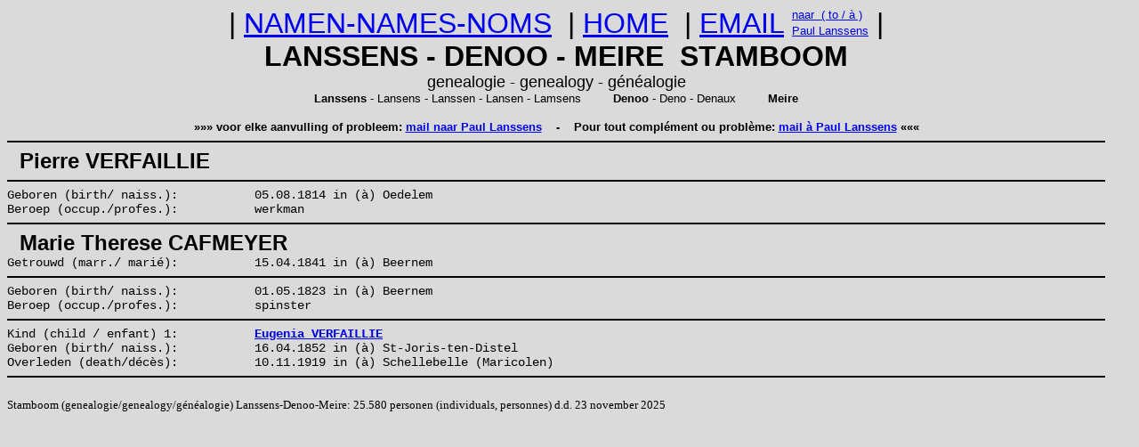

--- FILE ---
content_type: text/html
request_url: https://www.lanssens.be/stamboom/f7934.htm
body_size: 1129
content:
<!DOCTYPE html>
<html lang="nl">

<HEAD>

<TITLE>Pierre VERFAILLIE - Marie Therese CAFMEYER uit de stamboom (genealogy) Lanssens-Denoo-Meire</TITLE> 
<meta name="description" content="Personen uit de stamboom Lanssens-Denoo-Meire (genealogie, genealogy, g�n�alogie)"> 
<meta name="keywords" content="Lanssens, Denoo, Meire, stamboom, genealogie, genealogy, g�n�alogie">
<! --meta charset="utf-8"-->
<meta name="viewport" content="width=device-width, initial-scale=1">
<link rel="stylesheet" href="stamboom.css">
</HEAD>

<BODY>

<table border="0" cellspacing="0" cellpadding="0" align=center>
<tr>
	<td rowspan="2"><font face="TheSansOffice, Calibri, Arial" size="6">
	|&nbsp;<A HREF="index.html">NAMEN-NAMES-NOMS</A>&nbsp;
	|&nbsp;<A HREF="../index.html">HOME</A>&nbsp;
	|&nbsp;<A HREF="mailto:lanssensp@telenet.be ?subject=Stamboom Lanssens-Denoo-Meire">EMAIL</A>&nbsp;</font>
	</td>
	<td><font face="TheSansOffice, Calibri, Arial" size="2"><A HREF="mailto:lanssensp@telenet.be ?subject=Stamboom Lanssens-Denoo-Meire">naar&nbsp; ( to / � )</A></font>
	</td>
	<td rowspan="2"><font face="TheSansOffice, Calibri, Arial" size="6">&nbsp;|</font>
	</td>
</tr>
<tr>
	<td><font face="TheSansOffice, Calibri, Arial" size="2"><A HREF="mailto:lanssensp@telenet.be ?subject=Stamboom Lanssens-Denoo-Meire">Paul Lanssens</A></font>
	</td>
</tr>
</table>

<p align="center">
<font face="TheSansOffice, Calibri, Arial" size="6"><b>LANSSENS - DENOO - MEIRE&nbsp;&nbsp;STAMBOOM </b></font><br>
<font face="TheSansOffice, Calibri, Arial" size="4">genealogie - genealogy - g�n�alogie</font><br>
<font face="TheSansOffice, Calibri, Arial" size="2"><b>Lanssens</b> - Lansens - Lanssen - Lansen - Lamsens&nbsp;&nbsp;&nbsp;&nbsp;&nbsp;&nbsp;&nbsp;&nbsp; <b>Denoo</b> - Deno - Denaux&nbsp;&nbsp;&nbsp;&nbsp;&nbsp;&nbsp;&nbsp;&nbsp; <b>Meire</b></font>
<font face="TheSansOffice, Calibri, Arial" size="1"><br><br></font>
<font face="TheSansOffice, Calibri, Arial" size="2">
<strong>��� voor elke aanvulling of probleem: <A HREF="mailto:lanssensp@telenet.be ?subject=Stamboom Lanssens-Denoo-Meire">mail naar Paul Lanssens</A>
&nbsp;&nbsp; - &nbsp;&nbsp;
Pour tout compl�ment ou probl�me: <A HREF="mailto:lanssensp@telenet.be ?subject=G�n�alogie Lanssens-Denoo-Meire">mail � Paul Lanssens</A> ���</strong></font></p>


<HR NOSHADE SIZE=2> 
<B><font face="TheSansOffice, Calibri, Arial" size="5">&nbsp;&nbsp;Pierre VERFAILLIE</font></B>  
<HR NOSHADE SIZE=2>
</p><p><em> Geboren (birth/ naiss.): </em> 05.08.1814  in (�) Oedelem  
</p><p><em> Beroep (occup./profes.): </em> werkman  
<HR NOSHADE SIZE=2> 
<B><font face="TheSansOffice, Calibri, Arial" size="5">&nbsp;&nbsp;Marie Therese CAFMEYER</font></B>  
</p><p><em> Getrouwd (marr./ mari�): </em> 15.04.1841  in (�) Beernem  
<HR NOSHADE SIZE=2>
</p><p><em> Geboren (birth/ naiss.): </em> 01.05.1823  in (�) Beernem  
</p><p><em> Beroep (occup./profes.): </em> spinster  
<HR NOSHADE SIZE=2>
</p><p><em> Kind (child / enfant) 1: </em> <A HREF="f7929.htm"><B>Eugenia VERFAILLIE</font></B></A>  
</p><p><em> Geboren (birth/ naiss.): </em> 16.04.1852  in (�) St-Joris-ten-Distel  
</p><p><em> Overleden (death/d�c�s): </em> 10.11.1919  in (�) Schellebelle (Maricolen)  
<HR NOSHADE SIZE=2>
<br><font face="Arial Narrow" size=2>
</p><p>Stamboom (genealogie/genealogy/g�n�alogie) Lanssens-Denoo-Meire: 25.580 personen (individuals, personnes) d.d. 23 november 2025</p></font>

</BODY>
</HTML>
